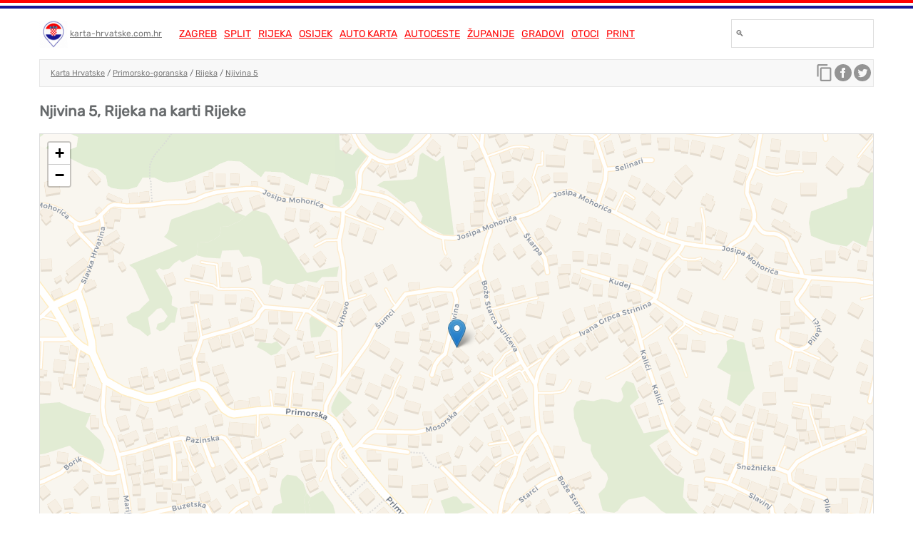

--- FILE ---
content_type: text/html; charset=UTF-8
request_url: https://karta-hrvatske.com.hr/njivina-5-rijeka
body_size: 9499
content:
<!DOCTYPE html>
<html lang="hr">
<head>
    <script>(function(w,d,s,l,i){w[l]=w[l]||[];w[l].push({'gtm.start':new Date().getTime(),event:'gtm.js'});var f=d.getElementsByTagName(s)[0],j=d.createElement(s),dl=l!='dataLayer'?'&l='+l:'';j.async=true;j.src='https://www.googletagmanager.com/gtm.js?id='+i+dl;f.parentNode.insertBefore(j,f);})(window,document,'script','dataLayer','GTM-K9XNZK');</script>
<meta charset="utf-8">
<meta http-equiv="X-UA-Compatible" content="IE=edge">
<meta name="viewport" content="width=device-width, initial-scale=1">
<link rel="apple-touch-icon" sizes="180x180" href="/apple-touch-icon.png">
<link rel="icon" type="image/png" sizes="32x32" href="/favicon-32x32.png">
<link rel="icon" type="image/png" sizes="16x16" href="/favicon-16x16.png">
<link rel="manifest" href="/site.webmanifest">
<title>Njivina 5, Rijeka - Karta Hrvatske</title>
<link href="https://karta-hrvatske.com.hr/njivina-5-rijeka" rel="canonical">
<link href="https://karta-hrvatske.com.hr" rel="home">
<meta name="description" content="Njivina 5, Rijeka na karti Rijeke. Pretražujte ulice u blizini ulice Njivina 5, Rijeka"/>
<meta name="google-site-verification" content="886YTjuJDDb49FZ0_EggmnwngUzaIF1fBwMApE6P5SA"/>
<meta content="https://www.facebook.com/karta.hrvatske/about/" property="fb:profile_id">
<meta property="og:type" content="website"/>
<meta property="og:title" content="Njivina 5, Rijeka - Karta Hrvatske"/>
<meta property="og:url" content="https://karta-hrvatske.com.hr/njivina-5-rijeka"/>
<meta property="og:description" content="Njivina 5, Rijeka na karti Rijeke. Pretražujte ulice u blizini ulice Njivina 5, Rijeka"/>
<meta property="og:image" content="https://karta-hrvatske.com.hr/images/karta-hrvatske.png"/>
<meta content="hr_HR" property="og:locale">
<meta content="Karta Hrvatske" property="og:site_name">
<meta content="1200" property="og:image:width">
<meta content="1200" property="og:image:height">
<meta name="twitter:card" content="summary"/>
<meta name="twitter:site" content="@karta_hrvatske"/>
<meta name="twitter:creator" content="@karta_hrvatske"/>
<meta name="twitter:title" content="Njivina 5, Rijeka - Karta Hrvatske">
<meta name="twitter:description" content="Njivina 5, Rijeka na karti Rijeke. Pretražujte ulice u blizini ulice Njivina 5, Rijeka">
<meta name="twitter:image" content="https://karta-hrvatske.com.hr/images/karta-hrvatske.png">
<meta name="twitter:image:width" content="1200">
<meta name="twitter:image:height" content="1200">
<style>@font-face{font-family:Rubik;font-style:normal;font-weight:400;font-display:swap;src:local('Rubik'),local('Rubik-Regular'),url(https://fonts.gstatic.com/s/rubik/v8/iJWKBXyIfDnIV7nBrXyw023e.woff2) format('woff2');unicode-range:U+0000-00FF,U+0131,U+0152-0153,U+02BB-02BC,U+02C6,U+02DA,U+02DC,U+2000-206F,U+2074,U+20AC,U+2122,U+2191,U+2193,U+2212,U+2215,U+FEFF,U+FFFD}@font-face{font-family:Rubik;font-style:normal;font-weight:400;font-display:swap;src:local('Rubik'),local('Rubik-Regular'),url(https://fonts.gstatic.com/s/rubik/v8/iJWKBXyIfDnIV7nPrXyw023e1Ik.woff2) format('woff2');unicode-range:U+0100-024F,U+0259,U+1E00-1EFF,U+2020,U+20A0-20AB,U+20AD-20CF,U+2113,U+2C60-2C7F,U+A720-A7FF}@font-face{font-family:Roboto;font-style:normal;font-weight:400;font-display:swap;src:local('Roboto'),local('Roboto-Regular'),url(https://fonts.gstatic.com/s/roboto/v19/KFOmCnqEu92Fr1Mu7GxKKTU1Kvnz.woff2) format('woff2');unicode-range:U+0100-024F,U+0259,U+1E00-1EFF,U+2020,U+20A0-20AB,U+20AD-20CF,U+2113,U+2C60-2C7F,U+A720-A7FF}@font-face{font-family:Roboto;font-style:normal;font-weight:400;font-display:swap;src:local('Roboto'),local('Roboto-Regular'),url(https://fonts.gstatic.com/s/roboto/v19/KFOmCnqEu92Fr1Mu4mxKKTU1Kg.woff2) format('woff2');unicode-range:U+0000-00FF,U+0131,U+0152-0153,U+02BB-02BC,U+02C6,U+02DA,U+02DC,U+2000-206F,U+2074,U+20AC,U+2122,U+2191,U+2193,U+2212,U+2215,U+FEFF,U+FFFD}html{font-family:Rubik,sans-serif;-ms-text-size-adjust:100%;-webkit-text-size-adjust:100%}body{margin:0}article,details,footer,header,main,menu,nav,section,summary{display:block}[hidden]{display:none}a{background-color:transparent}a:active,a:hover{outline:0}b,strong{font-weight:700}h1{font-size:2em;margin:.67em 0}small{font-size:80%}img{border:0}hr{box-sizing:content-box;height:0}pre{overflow:auto}code,pre{font-family:monospace,monospace;font-size:1em}button,input,select,textarea{color:inherit;font:inherit;margin:0}button{overflow:visible}button,select{text-transform:none}button,html input[type=button],input[type=reset],input[type=submit]{-webkit-appearance:button;cursor:pointer}button::-moz-focus-inner,input::-moz-focus-inner{border:0;padding:0}input{line-height:normal}input[type=number]::-webkit-inner-spin-button,input[type=number]::-webkit-outer-spin-button{height:auto}input[type=search]{-webkit-appearance:textfield;box-sizing:content-box}input[type=search]::-webkit-search-cancel-button,input[type=search]::-webkit-search-decoration{-webkit-appearance:none}fieldset{border:1px solid silver;margin:0 2px;padding:.35em .625em .75em}textarea{overflow:auto}.hidden,[hidden]{display:none!important}.pure-img{max-width:100%;height:auto;display:block}.pure-u-1,.pure-u-1-1,.pure-u-1-2,.pure-u-1-3,.pure-u-1-4,.pure-u-2-3,.pure-u-3-4{display:inline-block;zoom:1;letter-spacing:normal;word-spacing:normal;vertical-align:top;text-rendering:auto}.pure-u-1-4{width:25%}.pure-u-1-3{width:33.3333%}.pure-u-1-2{width:50%}.pure-u-2-3{width:66.6667%}.pure-u-3-4{width:75%}.pure-u-1,.pure-u-1-1{width:100%}@media screen and (min-width:35.5em){.pure-u-sm-1,.pure-u-sm-1-1,.pure-u-sm-1-2,.pure-u-sm-1-3,.pure-u-sm-1-4,.pure-u-sm-2-3,.pure-u-sm-3-4{display:inline-block;zoom:1;letter-spacing:normal;word-spacing:normal;vertical-align:top;text-rendering:auto}.pure-u-sm-1-4{width:25%}.pure-u-sm-1-3{width:33.3333%}.pure-u-sm-1-2{width:50%}.pure-u-sm-2-3{width:66.6667%}.pure-u-sm-3-4{width:75%}.pure-u-sm-1,.pure-u-sm-1-1{width:100%}#logo,#menu{display:inline-block}#not-fixed{margin-top:130px}}@media screen and (min-width:48em){.pure-u-md-1,.pure-u-md-1-1,.pure-u-md-1-2,.pure-u-md-1-3,.pure-u-md-1-4,.pure-u-md-2-3,.pure-u-md-3-4{display:inline-block;zoom:1;letter-spacing:normal;word-spacing:normal;vertical-align:top;text-rendering:auto}.pure-u-md-1-4{width:25%}.pure-u-md-1-3{width:33.3333%}.pure-u-md-1-2{width:50%}.pure-u-md-2-3{width:66.6667%}.pure-u-md-3-4{width:74%}.pure-u-md-1,.pure-u-md-1-1{width:100%}}@media screen and (min-width:64em){.pure-u-lg-1,.pure-u-lg-1-1,.pure-u-lg-1-2,.pure-u-lg-1-3,.pure-u-lg-1-4,.pure-u-lg-2-3,.pure-u-lg-3-4{display:inline-block;zoom:1;letter-spacing:normal;word-spacing:normal;vertical-align:top;text-rendering:auto}.pure-u-lg-1-4{width:25%}.pure-u-lg-1-3{width:33.3333%}.pure-u-lg-1-2{width:50%}.pure-u-lg-2-3{width:66.6667%}.pure-u-lg-3-4{width:75%}.pure-u-lg-1,.pure-u-lg-1-1{width:100%}}@media screen and (min-width:80em){.pure-u-xl-1,.pure-u-xl-1-1,.pure-u-xl-1-2,.pure-u-xl-1-3,.pure-u-xl-1-4,.pure-u-xl-2-3,.pure-u-xl-3-4{display:inline-block;zoom:1;letter-spacing:normal;word-spacing:normal;vertical-align:top;text-rendering:auto}.pure-u-xl-1-4{width:25%}.pure-u-xl-1-3{width:33.3333%}.pure-u-xl-1-2{width:50%}.pure-u-xl-2-3{width:66.6667%}.pure-u-xl-3-4{width:75%}.pure-u-xl-1,.pure-u-xl-1-1{width:100%}}@media screen and (max-width:567px){.pure-vis-sm{display:none}.pure-vis-md{display:none}.pure-vis-lg{display:none}.pure-vis-xl{display:none}.pure-hid-xs{display:none}}@media screen and (min-width:568px) and (max-width:767px){.pure-vis-xs{display:none}.pure-vis-md{display:none}.pure-vis-lg{display:none}.pure-vis-xl{display:none}.pure-hid-sm{display:none}}@media screen and (min-width:768px) and (max-width:1023px){.pure-vis-xs{display:none}.pure-vis-sm{display:none}.pure-vis-lg{display:none}.pure-vis-xl{display:none}.pure-hid-md{display:none}}@media screen and (min-width:1024px) and (max-width:1279px){.pure-vis-xs{display:none}.pure-vis-sm{display:none}.pure-vis-md{display:none}.pure-vis-xl{display:none}.pure-hid-lg{display:none}}@media screen and (min-width:1280px){.pure-vis-xs{display:none}.pure-vis-sm{display:none}.pure-vis-md{display:none}.pure-vis-lg{display:none}.pure-hid-xl{display:none}}*{color:#676a6c}body{background:#fff}li{line-height:1.4em}a{color:#777}h1{font-size:1.3em}h2{font-size:1.2em}header{background:#fff}footer{font-size:12px;min-height:100px;margin:30px auto!important}.center{text-align:center}.right{text-align:right}.content{margin:0 auto!important;max-width:1170px}.box{padding:0 .5em}.pure-g{letter-spacing:-.31em;text-rendering:optimizespeed;font-family:FreeSans,Arimo,"Droid Sans",Helvetica,Arial,sans-serif;display:-webkit-box;display:-webkit-flex;display:-ms-flexbox;display:flex;-webkit-flex-flow:row wrap;-ms-flex-flow:row wrap;flex-flow:row wrap;-webkit-align-content:flex-start;-ms-flex-line-pack:start;align-content:flex-start}.list-horizontal li{display:inline-block}.list-horizontal li:before{content:'\00a0\2022\00a0\00a0';color:#999;color:rgba(0,0,0,.5);font-size:11px}#fixed{position:fixed;top:0;left:0;right:0;z-index:9998;background:#fff}#not-fixed{margin-top:130px}#stripes{border-top:4px solid red;border-bottom:4px solid #171796}#stripes div{border-bottom:4px solid #fff}#breadcrumbs{clear:both;background:#fff;font-weight:400;font-size:11px;vertical-align:middle;white-space:nowrap;overflow:hidden}#breadcrumbs .pure-u-1 .frame{border:1px solid #e6e6e6;background:#f8f8f8;padding:5px 15px}.breadcrumbs-container{position:relative}.breadcrumbs-rest{min-height:27px;vertical-align:middle;overflow-wrap:break-word;word-wrap:break-word;hyphens:auto;line-height:27px;overflow: auto;white-space: nowrap}.breadcrumbs-rest a{display: inline-block;}#search{margin:5px 0}input{border:1px solid #ddd;display:inline-block;font-size:12px;padding:5px;width:100%;box-sizing:border-box;margin:0;height:40px;-webkit-transition:width .4s ease-in-out;transition:width .4s ease-in-out}img.logo{height:40px;vertical-align:middle}#top-menu{background:#fff;font-size:14px;padding:10px 10px;line-height:1.5}#top-menu a{color:red;text-transform:uppercase;margin-right:7px}#karta{height:600px;width:100%;z-index:1;}#title{margin:5px 0;color:#000}.gad{margin:10px auto;text-align:center;max-width:1170px}#logo{text-align:center;font-size:12px;line-height:12px;vertical-align:middle;margin:15px 0 15px 0;background:#fff!important}#menu{vertical-align:middle;line-height:12px;font-size:12px;margin:15px 0}#search-container{float:right;margin-top:10px;width:200px}#logo-menu-container{float:left}#top-container{background:#fff;position:relative}#brand{display:inline-block;padding-right:10px}@media screen and (max-width:64em){#logo,#menu{margin:0}.copy{text-align:center}}@media screen and (max-width:64em){#search-container{clear:both;float:left;text-align:center;width:100%;margin-top:0}#not-fixed{margin-top:138px}#logo-menu-container{width:100%}#breadcrumbs .pure-u-1 .frame{border:0;background:#f8f8f8;}#title,#top-menu{text-align:center}#map{height:500px;}}@media screen and (max-width:48em){#not-fixed{margin-top:187px}}img.image-location{width:100%;object-fit:cover}.footer-container{margin-top:30px;border:1px solid #eee;background:#f8f8f8;padding:7px}.copy{margin:30px auto}.microdata{margin:7px auto}#sharer{position:absolute;right:10px;top:7px}.footer-container img,#sharer img{opacity:.4}.footer-container img:hover,#nav-toggle {display: none;position: absolute;top:10px;left:10px;font-size: 35px;cursor: pointer;} #sharer-mobile{position: absolute;top: 7px;right: 10px;display: none} #sharer img, #sharer-mobile img{opacity: .4;}.sharer img:hover, #sharer-mobile img:hover{opacity:1}.footer-links-container{padding:20px;background:#f8f8f8;margin:10px 0;min-height: 450px}#footer-links{margin:30px auto;padding:10px;font-size: 1.2em;line-height: 1.4em;font-family: Rubik,sans-serif;}.pure-g.gutters{margin: 0 -1em;}.pure-g.gutters > [class *=pure-u]{box-sizing: border-box;padding: 0em 1em;} @media screen and (max-width:567px) {#not-fixed{margin-top: 87px;} #nav-toggle {display: inline-block;} #search-container {display: none;} #menu {display: none;}  #sharer {display: none;}  #sharer-mobile {display: block;}}#map-container {border: 1px solid #ddd}.karta-print img{width: 100%;background: #f8f8f8;} .karte-za-print img {background: #f8f8f8;max-width: 640px;width: 100%;} @media screen and (max-width:767px){.footer-links-container {min-height: auto;} #footer-links{font-size: 1.3em;line-height: 1.7em;} }.pac-container {z-index: 9999 !important;}.karta-full-width{} .karta-full-width img {width:100%}
    .pure-table{border-collapse:collapse;border-spacing:0;empty-cells:show;border:1px solid #cbcbcb}.pure-table caption{color:#000;font:italic 85%/1 arial,sans-serif;padding:1em 0;text-align:center}.pure-table td,.pure-table th{border-left:1px solid #cbcbcb;border-width:0 0 0 1px;font-size:inherit;margin:0;overflow:visible;padding:.5em 1em}.pure-table thead{background-color:#e0e0e0;color:#000;text-align:left;vertical-align:bottom}.pure-table td{background-color:transparent}.pure-table-odd td{background-color:#f2f2f2}.pure-table-striped tr:nth-child(2n-1) td{background-color:#f2f2f2}.pure-table-bordered td{border-bottom:1px solid #cbcbcb}.pure-table-bordered tbody>tr:last-child>td{border-bottom-width:0}.pure-table-horizontal td,.pure-table-horizontal th{border-width:0 0 1px 0;border-bottom:1px solid #cbcbcb}.pure-table-horizontal tbody>tr:last-child>td{border-bottom-width:0}.table-korona td {color:red;text-align: center;}.table-korona td:nth-child(1) {color:inherit;text-align: left}.table-korona{font-size: 11px;width:100%;margin-top:30px;text-align:center;color:red}
</style>

<script async src="//pagead2.googlesyndication.com/pagead/js/adsbygoogle.js"></script>
<script data-ad-client="ca-pub-9616232563822512" async src="https://pagead2.googlesyndication.com/pagead/js/adsbygoogle.js"></script>
<script type="application/ld+json">{"@context":"https:\/\/schema.org","@graph":[{"@type":"WebSite","@id":"https:\/\/karta-hrvatske.com.hr\/#website","url":"https:\/\/karta-hrvatske.com.hr","name":"Karta Hrvatske","potentialAction":{"@type":"SearchAction","target":"https:\/\/karta-hrvatske.com.hr\/?s={search_term_string}","query-input":"required name=search_term_string"}},{"@type":"BreadcrumbList","itemListElement":[{"@type":"ListItem","position":1,"item":{"@id":"https:\/\/karta-hrvatske.com.hr","name":"Karta Hrvatske"}},{"@type":"ListItem","position":2,"item":{"@id":"https:\/\/karta-hrvatske.com.hr\/primorsko-goranska-županija","name":"Primorsko-goranska"}},{"@type":"ListItem","position":3,"item":{"@id":"https:\/\/karta-hrvatske.com.hr\/rijeka","name":"Rijeka"}},{"@type":"ListItem","position":4,"item":{"@id":"https:\/\/karta-hrvatske.com.hr\/njivina-5-rijeka","name":"Njivina 5"}}]},{"@type":"Place","geo":{"@type":"GeoCoordinates","latitude":45.3523954,"longitude":14.3829316},"name":"Njivina 5, Rijeka","url":"https:\/\/karta-hrvatske.com.hr\/njivina-5-rijeka","@id":"https:\/\/karta-hrvatske.com.hr\/njivina-5-rijeka#place","address":{"@type":"PostalAddress","addressCountry":"Hrvatska","addressRegion":"Primorsko-goranska županija","addressLocality":"Rijeka","streetAddress":"Njivina 5"}}]}</script>    <link rel="stylesheet" href="css/leaflet.css" />
</head>
<body>

<noscript><iframe src="https://www.googletagmanager.com/ns.html?id=GTM-K9XNZK" height="0" width="0" style="display:none;visibility:hidden"></iframe></noscript>
<div id="fixed">

    <!-- HEADER -->
    <header>

        <!-- FLAG -->
        <div id="stripes">
            <div></div>
        </div>

        <div id="top-container" class="box content">

            <div id="logo-menu-container">

                <!-- LOGO MOBILE -->
                <div id="logo">

                    <div class="pure-u-1">
                        <img class="logo" src="/img/sl2/karta-hrvatske-logo.png" alt="">
                        <div id="brand">
                            <a href="/">karta-hrvatske.com.hr</a>
                        </div>
                    </div>
                    <div>
                        <span id="nav-toggle" href="#">☰</span>
                    </div>

                    
                </div>

                <!-- MENU -->
                <div id="menu" class="no-print">
                    <div class="" id="top-menu">
                        <a href="/zagreb">Zagreb</a>
                        <a href="/split">Split</a>
                        <a href="/rijeka">Rijeka</a>
                        <a href="/osijek">Osijek</a>
                        <a href="/auto-karta-hrvatske">Auto karta</a>
                        <a href="/autoceste-hrvatske">Autoceste</a>
                        <a href="/karta-zupanija">Županije</a>
                        <a href="/karta-gradova">Gradovi</a>
                        <a href="/karta-otoka">Otoci</a>
                        <a href="/karte-za-print">Print</a>
                    </div>
                </div>
            </div>

            <!-- SEARCH-->
            <div id="search-container" class=""><!-- pure-hid-xs pure-hid-sm -->
                <div id="search">
                    <div id="search-form-container">
                        <div>
                            <input id="search-input" type="input" placeholder="🔍 &nbsp;&nbsp;">
                        </div>
                    </div>
                </div>
            </div>

        </div>

        <!-- BREADCRUMBS -->
        <div id="breadcrumbs">
            <div class="box content breadcrumbs-container">
                <div class="pure-u-1">
                    <div class="frame">
                        <div class="breadcrumbs-rest">

                            <!-- DYNAMIC -->

                            
                            <a href="/">Karta Hrvatske</a> / <a href="primorsko-goranska-zupanija">Primorsko-goranska</a> / <a href="rijeka">Rijeka</a> / <a href="njivina-5-rijeka">Njivina 5</a>                            <div id="sharer">
                                <script>
    function copyToClipboard() {
        var el = document.createElement('textarea');
        var value = document.getElementById("current-url").getAttribute("value");
        el.value = value;
        document.body.appendChild(el);
        el.select();
        document.execCommand('copy');
        document.body.removeChild(el);
        alert("Kopirana web adresa: " + decodeURIComponent(value.replace(/\+/g, ' ')));
    }
</script>
<div class="no-print">
<input id="current-url" type="text" value="http://karta-hrvatske.com.hr/njivina-5-rijeka" style="display:none;"/>
<a title="Kopiraj web adresu" href="#" id="copy-url" onclick="copyToClipboard();"><img src="[data-uri]"></a>

<a title="Podijeli na Facebook" href="https://www.facebook.com/sharer/sharer.php?u=https%3A%2F%2Fkarta-hrvatske.com.hr%2Fnjivina-5-rijeka&t=Njivina 5, Rijeka - Karta Hrvatske"
   onclick="javascript:window.open(this.href, '', 'menubar=no,toolbar=no,resizable=yes,scrollbars=yes,height=300,width=600');return false;"
   target="_blank"><img title="Podijeli na Facebook" alt="Podijeli na Facebook"
        src="[data-uri]"></a>

<a title="Podijeli na Twitter" href="https://twitter.com/share?url=https%3A%2F%2Fkarta-hrvatske.com.hr%2Fnjivina-5-rijeka&via=karta_hrvatske&text=Njivina 5, Rijeka na karti Rijeke"
   onclick="javascript:window.open(this.href, '', 'menubar=no,toolbar=no,resizable=yes,scrollbars=yes,height=300,width=600');return false;"
   target="_blank" ><img title="Podijeli na Twitter"  alt="Podijeli na Twitter" src="[data-uri]"></a>

</div>                            </div>

                        </div>
                    </div>
                </div>
            </div>
        </div>

    </header>
</div>

<div id="not-fixed">

    <!-- MAIN -->
    <main>

        <!-- TITLE -->
        <section id="title">
            <div class="pure-u-1">
                <div class="box content">
                    <h1>Njivina 5, Rijeka na karti Rijeke</h1>
                </div>

            </div>
        </section>

        <!-- CONTENT -->
        <section id="main-content" class="box">

            <div class="pure-u-1">
                <div class="content pure-g">
                    <!-- MAP -->
                    <div class="pure-u-1 pure-u-md-1" id="map-container">
                        <div id="karta"></div>
                    </div>
                </div>
            </div>
        </section>

        <!-- TEXT -->
        <section>
            <div class="content box">

                <!-- <div class="pure-g">
                    <div class="pure-u-1">
                        <a href="https://s.click.aliexpress.com/e/_DkUK8eb?bz=300*250" target="__blank" rel="nofollow"><img width="300" height="250" src="https://ae01.alicdn.com/kf/S3619e57974f148d087c950fe497cdf55q/300x250.jpg" /></a>
                    </div>
                </div> -->

                                <style>
                    tr:nth-child(odd) {
                        background: #e9e9e9
                    }

                    tr:nth-child(even) {
                        background: #ffffff
                    }

                    td {
                        padding-left: 15px;
                    }
                </style>

            </div>
        </section>

        <!-- PHOTOS -->
        
    </main>

    <!-- SEARCHES -->
    <section id="location-last" class="locations content box">
        <div class="pure-u-1">
            <div>
                                    <h2>Pretrage za <em>Njivina</em></h2>
                    <ul class="list-horizontal"><li><a class="" href="njivina-rijeka">Njivina, Rijeka</a></li><li><a class="" href="njivina-19-rijeka">Njivina 19, Rijeka</a></li><li><a class="" href="njivina-34-rijeka">Njivina 34, Rijeka</a></li></ul>
                            </div>

            
                    </div>
    </section>

    <!-- AD -->

    <!-- FOOTER -->
    <footer class="content box no-print">
        <div class="pure-g footer-container">
        <!-- Schema moved to header (JSON-LD) -->
    </div>
    
    <div id="footer-links" class="pure-g gutters">

        <div class="pure-u-1 pure-u-md-1-2 pure-u-lg-1-4">
            <div class="footer-links-container">
                KARTE HRVATSKE<br>
                <a href="/">Karta Hrvatske</a><br>
                <a href="/karta-zupanija">Karta županija</a><br>
                <a href="/karta-gradova">Karta gradova</a><br>
                <a href="/karta-otoka">Karta otoka</a><br>
                <a href="/auto-karta-hrvatske">Auto karta Hrvatske</a><br>
                <a href="/autoceste-hrvatske">Karta autocesta</a><br>
                <a href="/karta/granicni-prijelazi">Karta granični prijelazi</a><br>
                <br>
                <a href="/karta/nacionalni-parkovi">Karta nacionalni parkovi</a><br>
                <a href="/karta/toplice">Karta toplice</a><br>
                <a href="/karta/planinarski-domovi">Karta planinarski domovi</a><br>
                <a href="/karta/planinski-vrhovi">Karta planinski vrhovi</a><br>
                <a href="/karta/parkovi-prirode">Karta parkovi prirode</a><br>
                <a href="/karta/dvorci-i-utvrde">Karta dvorci i utvrde</a><br>
                <a href="/karta/spilje-i-jame">Karta špilje i jame</a><br>
                <a href="/karta/svjetionici">Karta svjetionici</a><br>
                <a href="/karta/vinska-karta-hrvatske">Vinska karta Hrvatske</a><br>
                <br>
                <a href="/karte-za-print">Karte za print</a><br>
                <a href="/slijepa-karta-hrvatske">Slijepa karta Hrvatske</a><br>
                <a href="/slijepa-karta-hrvatske-zupanije">Slijepa karta Hrvatske (županije)</a><br>
            </div>
        </div>
        <div class="pure-u-1 pure-u-md-1-2 pure-u-lg-1-4">
            <div class="footer-links-container">
                KARTE ŽUPANIJA<br>
            <a href="/bjelovarsko-bilogorska-županija">Bjelovarsko-bilogorska</a><br>
            <a href="/brodsko-posavska-županija">Brodsko-posavska</a><br>
            <a href="/dubrovačko-neretvanska-županija">Dubrovačko-neretvanska</a><br>
            <a href="/istarska-županija">Istarska</a><br>
            <a href="/karlovačka-županija">Karlovačka</a><br>
            <a href="/koprivničko-križevačka-županija">Koprivničko-križevačka</a><br>
            <a href="/krapinsko-zagorska-županija">Krapinsko-zagorska</a><br>
            <a href="/ličko-senjska-županija">Ličko-senjska</a><br>
            <a href="/međimurska-županija">Međimurska</a><br>
            <a href="/osječko-baranjska-županija">Osječko-baranjska</a><br>
            <a href="/požeško-slavonska-županija">Požeško-slavonska</a><br>
            <a href="/primorsko-goranska-županija">Primorsko-goranska</a><br>
            <a href="/sisačko-moslavačka-županija">Sisačko-moslavačka</a><br>
            <a href="/splitsko-dalmatinska-županija">Splitsko-dalmatinska</a><br>
            <a href="/varaždinska-županija">Varaždinska</a><br>
            <a href="/virovitičko-podravska-županija">Virovitičko-podravska</a><br>
            <a href="/vukovarsko-srijemska-županija">Vukovarsko-srijemska</a><br>
            <a href="/zadarska-županija">Zadarska</a><br>
            <a href="/zagrebačka-županija">Zagrebačka</a><br>
            <a href="/šibensko-kninska-županija">Šibensko-kninska</a><br>
            <a href="/grad-zagreb">Grad Zagreb</a><br>
            </div>
        </div>
        <div class="pure-u-1 pure-u-md-1-2 pure-u-lg-1-4">
            <div class="footer-links-container">
                KARTE GRADOVA<br>
            <a href="/bjelovar">Bjelovar</a><br>
            <a href="/slavonski-brod">Slavonski brod</a><br>
            <a href="/dubrovnik">Dubrovnik</a><br>
            <a href="/zagreb">Zagreb</a><br>
            <a href="/pula">Pula</a><br>
            <a href="/karlovac">Karlovac</a><br>
            <a href="/koprivnica">Koprivnica</a><br>
            <a href="/krapina">Krapina</a><br>
            <a href="/gospić">Gospić</a><br>
            <a href="/čakovec">Čakovec</a><br>
            <a href="/osijek">Osijek</a><br>
            <a href="/požega">Požega</a><br>
            <a href="/rijeka">Rijeka</a><br>
            <a href="/šibenik">Šibenik</a><br>
            <a href="/sisak">Sisak</a><br>
            <a href="/split">Split</a><br>
            <a href="/varaždin">Varaždin</a><br>
            <a href="/virovitica">Virovitica</a><br>
            <a href="/vukovar">Vukovar</a><br>
            <a href="/zadar">Zadar</a><br>
            <a href="/velika-gorica">Velika gorica</a><br>
            </div>
        </div>
        <div class="pure-u-1 pure-u-md-1-2 pure-u-lg-1-4">
            <div class="footer-links-container">
                POVEZNICE <br>
                <a href="/kontakt">Kontakt</a><br>
                <a href="https://twitter.com/karta_hrvatske" target="__blank" rel="nofollow">Twitter</a><br>
                <a href="https://www.facebook.com/karta.hrvatske" target="__blank" rel="nofollow">Facebook</a><br>
            </div>
        </div>
    </div>

    <div class="pure-u-1 copy">
        © copyright 2026 karta-hrvatske.com.hr
    </div>
</footer>
<script src="/js/es6/Search.js"></script>
<script>
    Search.init('search-input', '/');
</script>
</div>

<script src="js/leaflet.js"></script>
<script type="text/javascript">
    var t = 8;
    var lt = "45.3523954";
    var lg = "14.3829316";
    var address = "Njivina 5, Rijeka";
    var n = "45.353744380";
    var e = "14.384280580";
    var s = "14.381582619";
    var w = "45.351046419";

    function initialize() {
                var map = L.map('karta', {scrollWheelZoom: false}).setView([lt, lg]);
        
        if (t == 0) {
            bounds = L.latLngBounds(L.latLng(45.9395392, 15.8216904), L.latLng(45.7408527, 16.1069727));
            map.fitBounds(bounds);
            map.setView([lt, lg], 7);
        } else {
            bounds = L.latLngBounds(L.latLng(w, s), L.latLng(n, e));
            map.fitBounds(bounds);
            L.marker([lt, lg]).addTo(map);
            map.setView([lt, lg]);
        }

        // Voyager - colorful, modern, clean
        L.tileLayer('https://{s}.basemaps.cartocdn.com/rastertiles/voyager/{z}/{x}/{y}{r}.png', {
            maxZoom: 19,
            attribution: '© OpenStreetMap contributors © CARTO',
            subdomains: 'abcd'
        }).addTo(map);
    }

    initialize();

    if (window.innerWidth < 768) {
        document.getElementById('karta').style.height = "500px"
    }

    function nofollow() {
        var x = document.getElementsByTagName('a');
        var i;
        for (i = 0; i < x.length; i++) {
            if (location.hostname !== x[i].hostname) {
                x[i].rel = 'nofollow';
                x[i].target = '_blank';
                x[i].title = 'Click to open in new window';
            }
        }
    }

    document.addEventListener('DOMContentLoaded', function () {
        nofollow();
    }, false);

    if (window.innerWidth <= 567) {
        var menuHidden = true;
        var menuButton = document.getElementById('nav-toggle');
        menuButton.addEventListener('click', function (e) {
            if (menuHidden) {
                document.getElementById('search-container').style.display = "block";
                document.getElementById('menu').style.display = "block";
                menuHidden = false;
            } else {
                document.getElementById('search-container').style.display = "none";
                document.getElementById('menu').style.display = "none";
                menuHidden = true;
            }
        });
    }

    function slugify(str) {
        if (str === undefined) {
            return;
        }
        console.log('slugify: ' + str);
        str = str.replace(/^\s+|\s+$/g, ''); // trim
        str = str.toLowerCase();

        // remove accents, swap ñ for n, etc
        var from = 'čćžšđãàáäâẽèéëêìíïîõòóöôùúüûñç·/_,:;'
        var to = 'cczsdaaaaaeeeeeiiiiooooouuuunc------'
        for (var i = 0, l = from.length; i < l; i++) {
            str = str.replace(new RegExp(from.charAt(i), 'g'), to.charAt(i))
        }

        str = str.replace(/[^a-z0-9 -]/g, '') // remove invalid chars
            .replace(/\s+/g, '-') // collapse whitespace and replace by -
            .replace(/-+/g, '-') // collapse dashes

        return str
    }

    function init() {
        // var input = document.getElementById('search-input');
        // var autocomplete = new google.maps.places.Autocomplete(input);
        // var slug;
        // google.maps.event.addListener(autocomplete, 'place_changed', function () {
        //     var place = autocomplete.getPlace();
        //     if (place && place.formatted_address) {
        //         slug = slugify(place.formatted_address);
        //     } else {
        //         var url = document.getElementById('search-input').value;
        //         slug = slugify(url);
        //     }
        //     window.location = '/' + slug;
        // })
    }
    var images = [];
    function preload() {
        for (var i = 0; i < arguments.length; i++) {
            images[i] = new Image();
            images[i].src = preload.arguments[i];
        }
    }

    preload(
        "https://a.tile.openstreetmap.org/7/69/45.png",
    )
</script>




</body>
</html>


--- FILE ---
content_type: text/html; charset=utf-8
request_url: https://www.google.com/recaptcha/api2/aframe
body_size: 268
content:
<!DOCTYPE HTML><html><head><meta http-equiv="content-type" content="text/html; charset=UTF-8"></head><body><script nonce="RtRPyzOEl062u9q3IQ2wSA">/** Anti-fraud and anti-abuse applications only. See google.com/recaptcha */ try{var clients={'sodar':'https://pagead2.googlesyndication.com/pagead/sodar?'};window.addEventListener("message",function(a){try{if(a.source===window.parent){var b=JSON.parse(a.data);var c=clients[b['id']];if(c){var d=document.createElement('img');d.src=c+b['params']+'&rc='+(localStorage.getItem("rc::a")?sessionStorage.getItem("rc::b"):"");window.document.body.appendChild(d);sessionStorage.setItem("rc::e",parseInt(sessionStorage.getItem("rc::e")||0)+1);localStorage.setItem("rc::h",'1769775292319');}}}catch(b){}});window.parent.postMessage("_grecaptcha_ready", "*");}catch(b){}</script></body></html>